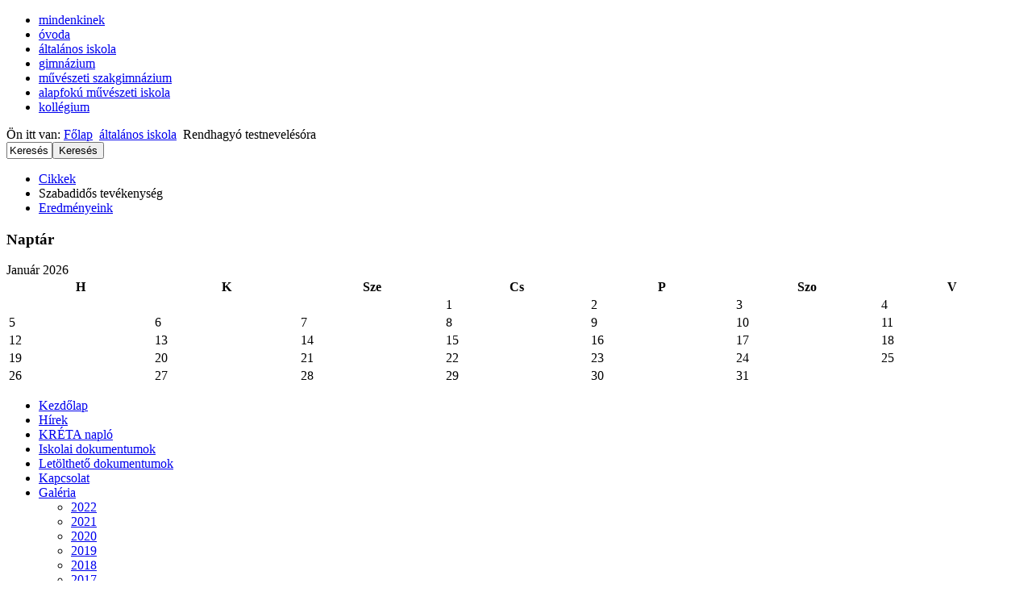

--- FILE ---
content_type: text/html; charset=utf-8
request_url: https://begart.hu/index.php/altalanos-iskola/720-rendhagyo-testnevelesora
body_size: 7585
content:
<!DOCTYPE html>
<html dir="ltr" lang="hu-hu">
<head>
    <base href="https://begart.hu/index.php/altalanos-iskola/720-rendhagyo-testnevelesora" />
	<meta http-equiv="content-type" content="text/html; charset=utf-8" />
	<meta name="generator" content="Joomla! - Open Source Content Management" />
	<title>Rendhagyó testnevelésóra</title>
	<link href="https://begart.hu/index.php/component/search/?Itemid=105&amp;catid=83&amp;id=720&amp;format=opensearch" rel="search" title="Keresés Szeberényi Gusztáv Adolf Evangélikus Gimnázium, Művészeti Szakközépiskola, Általános Iskola, Óvoda, Alapfokú Művészeti Iskola és Kollégium" type="application/opensearchdescription+xml" />
	<link href="/plugins/content/themlercontent/lib/bootstrap.css" rel="stylesheet" type="text/css" />
	<link href="https://begart.hu/modules/mod_facebook_slide_likebox/tmpl/css/style1.css" rel="stylesheet" type="text/css" />
	<link href="/modules/mod_phoca_facebook_comments/assets/style.css" rel="stylesheet" type="text/css" />
	<link href="/components/com_icagenda/themes/packs/default/css/default_module.css" rel="stylesheet" type="text/css" />
	<link href="/media/com_icagenda/icicons/style.css" rel="stylesheet" type="text/css" />
	<style type="text/css">
/* Multithumb 3.6.0 */
 .multithumb {     margin: 5px auto !important;     float: center; }
.multithumb_blog {    margin: 5px !important ;    float: left; }
 .mtGallery {     margin: 5px;     align: center;     float: none;  }
 .mtCapStyle {     font-weight: bold;    color: black;    background-color: #ddd;    margin: 0px 4px;    text-align:center;    white-space: pre-wrap; }
@media screen and (max-width:480px){



	#ictip a.close {
		padding-right:15px;
	}

}

	</style>
	<script type="application/json" class="joomla-script-options new">{"csrf.token":"637a2986c6725f1f4944c33cbb3fc364","system.paths":{"root":"","base":""},"joomla.jtext":{"JLIB_FORM_FIELD_INVALID":"\u00c9rv\u00e9nytelen mez\u0151:&#160"}}</script>
	<script src="/plugins/content/themlercontent/lib/beforejq.js" type="text/javascript"></script>
	<script src="/plugins/content/themlercontent/lib/jquery.js" type="text/javascript"></script>
	<script src="/plugins/content/themlercontent/lib/afterjq.js" type="text/javascript"></script>
	<script src="/plugins/content/themlercontent/lib/bootstrap.min.js" type="text/javascript"></script>
	<script src="/media/system/js/mootools-core.js?1d939010ab3809e22634611fe4cde272" type="text/javascript"></script>
	<script src="/media/system/js/core.js?1d939010ab3809e22634611fe4cde272" type="text/javascript"></script>
	<script src="/media/system/js/mootools-more.js?1d939010ab3809e22634611fe4cde272" type="text/javascript"></script>
	<script src="/media/jui/js/jquery.min.js?1d939010ab3809e22634611fe4cde272" type="text/javascript"></script>
	<script src="/media/jui/js/jquery-noconflict.js?1d939010ab3809e22634611fe4cde272" type="text/javascript"></script>
	<script src="/media/jui/js/jquery-migrate.min.js?1d939010ab3809e22634611fe4cde272" type="text/javascript"></script>
	<script src="/media/system/js/caption.js?1d939010ab3809e22634611fe4cde272" type="text/javascript"></script>
	<script src="/media/system/js/punycode.js?1d939010ab3809e22634611fe4cde272" type="text/javascript"></script>
	<script src="/media/system/js/validate.js?1d939010ab3809e22634611fe4cde272" type="text/javascript"></script>
	<script src="/media/jui/js/bootstrap.min.js?1d939010ab3809e22634611fe4cde272" type="text/javascript"></script>
	<script src="/modules/mod_iccalendar/js/jQuery.highlightToday.min.js" type="text/javascript"></script>
	<script type="text/javascript">
jQuery(function($) {
			 $('.hasTip').each(function() {
				var title = $(this).attr('title');
				if (title) {
					var parts = title.split('::', 2);
					var mtelement = document.id(this);
					mtelement.store('tip:title', parts[0]);
					mtelement.store('tip:text', parts[1]);
				}
			});
			var JTooltips = new Tips($('.hasTip').get(), {"maxTitleChars": 50,"fixed": false});
		});jQuery(window).on('load',  function() {
				new JCaption('img.caption');
			});
	</script>
	<meta property="fb:app_id" content="1386617151599918" />

    <link rel="stylesheet" href="/templates/system/css/system.css" />
    <link rel="stylesheet" href="/templates/system/css/general.css" />

    <!-- Created by Artisteer v4.2.0.60623 -->
    
    
    <meta name="viewport" content="initial-scale = 1.0, maximum-scale = 1.0, user-scalable = no, width = device-width" />

    <!--[if lt IE 9]><script src="https://html5shiv.googlecode.com/svn/trunk/html5.js"></script><![endif]-->
    <link rel="stylesheet" href="/templates/altalanosiskola_03_joomla_3/css/template.css" media="screen" type="text/css" />
    <!--[if lte IE 7]><link rel="stylesheet" href="/templates/altalanosiskola_03_joomla_3/css/template.ie7.css" media="screen" /><![endif]-->
    <link rel="stylesheet" href="/templates/altalanosiskola_03_joomla_3/css/template.responsive.css" media="all" type="text/css" />


    <script>if ('undefined' != typeof jQuery) document._artxJQueryBackup = jQuery;</script>
    <script src="/templates/altalanosiskola_03_joomla_3/jquery.js"></script>
    <script>jQuery.noConflict();</script>

    <script src="/templates/altalanosiskola_03_joomla_3/script.js"></script>
    <script src="/templates/altalanosiskola_03_joomla_3/script.responsive.js"></script>
    <script src="/templates/altalanosiskola_03_joomla_3/modules.js"></script>
        <script>if (document._artxJQueryBackup) jQuery = document._artxJQueryBackup;</script>
</head>
<body>

<div id="art-main">
    <div class="art-sheet clearfix">
<header class="art-header">
    <div class="art-shapes">
        
            </div>






                
                    
</header>
<nav class="art-nav">
    
<ul class="art-hmenu"><li class="item-273"><a href="/index.php/kezdolap">mindenkinek</a></li><li class="item-104"><a href="/index.php/ovoda">óvoda</a></li><li class="item-105 current active"><a class=" active" href="/index.php/altalanos-iskola">általános iskola</a></li><li class="item-106"><a href="/index.php/gimnazium">gimnázium</a></li><li class="item-107"><a href="/index.php/muveszeti-szakkozepiskola">művészeti szakgimnázium</a></li><li class="item-108"><a href="/index.php/alapfoku-muveszeti-iskola">alapfokú művészeti iskola</a></li><li class="item-109"><a href="/index.php/kollegium">kollégium</a></li></ul> 
    </nav>
<div class="art-content-layout"><div class="art-content-layout-row"><div class="art-layout-cell art-layout-sidebar-bg" style="width: 50%;"><div class="art-block clearfix"><div class="art-blockcontent"><div class="breadcrumbs">
<span class="showHere">Ön itt van: </span><a href="/index.php" class="pathway">Főlap</a> <img src="/media/system/images/arrow.png" alt="" /> <a href="/index.php/altalanos-iskola" class="pathway">általános iskola</a> <img src="/media/system/images/arrow.png" alt="" /> <span>Rendhagyó testnevelésóra</span></div></div></div></div><div class="art-layout-cell art-layout-sidebar-bg" style="width: 50%;"><div class="art-block clearfixart-hmenu"><div class="art-blockcontent"><form action="/index.php/altalanos-iskola" class="art-search" method="post">
	<div class="searchart-hmenu">
		<label for="mod-search-searchword"></label><input name="searchword" id="mod-search-searchword" maxlength="200"  class="inputboxart-hmenu" type="text" size="5" value="Keresés..."  onblur="if (this.value=='') this.value='Keresés...';" onfocus="if (this.value=='Keresés...') this.value='';" /><input type="submit" value="Keresés" class="button art-search-button art-hmenu art-button" onclick="this.form.searchword.focus();" />	<input type="hidden" name="task" value="search" />
	<input type="hidden" name="option" value="com_search" />
	<input type="hidden" name="Itemid" value="105" />
	</div>
</form></div></div></div></div></div><div class="art-layout-wrapper">
                <div class="art-content-layout">
                    <div class="art-content-layout-row">
                        <div class="art-layout-cell art-sidebar1">
<div class="art-vmenublock clearfix"><div class="art-vmenublockcontent"><ul class="art-vmenu"><li class="item-239"><a href="/index.php/cik-kek">Cikkek</a></li><li class="item-243"><a>Szabadidős tevékenység</a></li><li class="item-244"><a href="/index.php/eredmenyeink">Eredményeink</a></li></ul></div></div><div class="art-block clearfix"><div class="art-blockheader"><h3 class="t">Naptár</h3></div><div class="art-blockcontent"><!--
 *
 * iCagenda by Jooml!C
 * default Official Theme Pack
 *
 * @template	calendar
 * @version 	3.3.7
 *
-->


<div class="default iccalendar " style="background-color: transparent; background-image: none" id="96"><div id="mod_iccalendar_96">
			<div class="icagenda_header">
			</div><div class="icnav"><a class="backicY icagendabtn_96" href="https://begart.hu/index.php?option=com_content&view=article&Itemid=105&id=720&iccaldate=2025-01-1" rel="nofollow"><span aria-hidden="true" class="iCicon-backicY"></span></a><a class="backic icagendabtn_96" href="https://begart.hu/index.php?option=com_content&view=article&Itemid=105&id=720&iccaldate=2025-12-1" rel="nofollow"><span aria-hidden="true" class="iCicon-backic"></span></a><a class="nexticY icagendabtn_96" href="https://begart.hu/index.php?option=com_content&view=article&Itemid=105&id=720&iccaldate=2027-01-1" rel="nofollow"><span aria-hidden="true" class="iCicon-nexticY"></span></a><a class="nextic icagendabtn_96" href="https://begart.hu/index.php?option=com_content&view=article&Itemid=105&id=720&iccaldate=2026-2-1" rel="nofollow"><span aria-hidden="true" class="iCicon-nextic"></span></a><div class="titleic">Január 2026</div></div><div style="clear:both"></div>
			<table id="icagenda_calendar" style="width:100%;">
				<thead>
					<tr>
						<th style="width:14.2857143%;background: ;">H</th>
						<th style="width:14.2857143%;background: ;">K</th>
						<th style="width:14.2857143%;background: ;">Sze</th>
						<th style="width:14.2857143%;background: ;">Cs</th>
						<th style="width:14.2857143%;background: ;">P</th>
						<th style="width:14.2857143%;background: ;">Szo</th>
						<th style="width:14.2857143%;background: ;">V</th>
					</tr>
				</thead>
		<tr><td colspan="3"></td><td style="background: ;">
	<div class="style_Day" data-cal-date="2026-01-01">
		1	</div>
</td><td style="background: ;">
	<div class="style_Day" data-cal-date="2026-01-02">
		2	</div>
</td><td style="background: ;">
	<div class="style_Day" data-cal-date="2026-01-03">
		3	</div>
</td><td style="background: ;">
	<div class="style_Day" data-cal-date="2026-01-04">
		4	</div>
</td></tr><tr><td style="background: ;">
	<div class="style_Day" data-cal-date="2026-01-05">
		5	</div>
</td><td style="background: ;">
	<div class="style_Day" data-cal-date="2026-01-06">
		6	</div>
</td><td style="background: ;">
	<div class="style_Day" data-cal-date="2026-01-07">
		7	</div>
</td><td style="background: ;">
	<div class="style_Day" data-cal-date="2026-01-08">
		8	</div>
</td><td style="background: ;">
	<div class="style_Day" data-cal-date="2026-01-09">
		9	</div>
</td><td style="background: ;">
	<div class="style_Day" data-cal-date="2026-01-10">
		10	</div>
</td><td style="background: ;">
	<div class="style_Day" data-cal-date="2026-01-11">
		11	</div>
</td></tr><tr><td style="background: ;">
	<div class="style_Day" data-cal-date="2026-01-12">
		12	</div>
</td><td style="background: ;">
	<div class="style_Day" data-cal-date="2026-01-13">
		13	</div>
</td><td style="background: ;">
	<div class="style_Day" data-cal-date="2026-01-14">
		14	</div>
</td><td style="background: ;">
	<div class="style_Day" data-cal-date="2026-01-15">
		15	</div>
</td><td style="background: ;">
	<div class="style_Day" data-cal-date="2026-01-16">
		16	</div>
</td><td style="background: ;">
	<div class="style_Day" data-cal-date="2026-01-17">
		17	</div>
</td><td style="background: ;">
	<div class="style_Day" data-cal-date="2026-01-18">
		18	</div>
</td></tr><tr><td style="background: ;">
	<div class="style_Day" data-cal-date="2026-01-19">
		19	</div>
</td><td style="background: ;">
	<div class="style_Day" data-cal-date="2026-01-20">
		20	</div>
</td><td style="background: ;">
	<div class="style_Day" data-cal-date="2026-01-21">
		21	</div>
</td><td style="background: ;">
	<div class="style_Today" data-cal-date="2026-01-22">
		22	</div>
</td><td style="background: ;">
	<div class="style_Day" data-cal-date="2026-01-23">
		23	</div>
</td><td style="background: ;">
	<div class="style_Day" data-cal-date="2026-01-24">
		24	</div>
</td><td style="background: ;">
	<div class="style_Day" data-cal-date="2026-01-25">
		25	</div>
</td></tr><tr><td style="background: ;">
	<div class="style_Day" data-cal-date="2026-01-26">
		26	</div>
</td><td style="background: ;">
	<div class="style_Day" data-cal-date="2026-01-27">
		27	</div>
</td><td style="background: ;">
	<div class="style_Day" data-cal-date="2026-01-28">
		28	</div>
</td><td style="background: ;">
	<div class="style_Day" data-cal-date="2026-01-29">
		29	</div>
</td><td style="background: ;">
	<div class="style_Day" data-cal-date="2026-01-30">
		30	</div>
</td><td style="background: ;">
	<div class="style_Day" data-cal-date="2026-01-31">
		31	</div>
</td><td colspan="1"></td></tr></table></div></div>

<script type="text/javascript">
(function($){
	var icmouse = 'click';
	var icclasstip = '.icevent a';
	var icclass = '.iccalendar';
	var position = 'center';
	var posmiddle = 'top';
	var modid = '96';
	var modidid = '#96';
	var icagendabtn = '.icagendabtn_96';
	var mod_iccalendar = '#mod_iccalendar_96';
	var template = '.default';
	var loading = 'Betöltés...';
	var closetxt = 'Bezár';
	var tip_type = '1';
	var tipwidth = 390;
	var smallwidththreshold = 481;
	var verticaloffset = 50;
	var css_position = '';
	var mobile_min_width = 320;
	var extra_css = '';

	$(document).on('click touchend', icagendabtn, function(e){		e.preventDefault();

		url=$(this).attr('href');

		$(modidid).html('<div class="icloading_box"><div style="text-align:center;">' + loading + '<\/div><div class="icloading_img"><\/div><\/div>').load(url + ' ' + mod_iccalendar, function(){$('#mod_iccalendar_96').highlightToday();});

	});

	if (tip_type=='2') {	$(document).on(icmouse, this, function(e){
		e.preventDefault();

		$(".iCaTip").tipTip({maxWidth: "400", defaultPosition: "top", edgeOffset: 1, activation:"hover", keepAlive: true});
	});
	}

	if (tip_type=='1') {		$view_width=$(window).width();		if($view_width<smallwidththreshold){			icmouse='click touchend';
		}

		$(document).on(icmouse, modidid+' '+icclasstip, function(e){
			$view_height=$(window).height();			$view_width=$(window).width();			e.preventDefault();
			$('#ictip').remove();
			$parent=$(this).parent();
			$tip=$($parent).children(modidid+' .spanEv').html();


			if($view_width<smallwidththreshold){				css_position='fixed';
				$width_px=Math.max(mobile_min_width,$view_width);				$width='100%';
				$pos='0px';
				$top='0px';
				extra_css='border:0;border-radius:0;height:100%;box-shadow:none;margin:0px;padding:10px;min-width:'+mobile_min_width+'px;overflow-y:scroll;padding:0;';			}else{
				css_position='absolute';
				$width_px=Math.min($view_width, tipwidth);
				$width=$width_px+'px';

				switch(position){				case 'left':
					$pos=Math.max(0,$(modidid).offset().left-$width_px-10)+'px';
					break;
				case 'right':
					$pos=Math.max(0,Math.min($view_width-$width_px,$(modidid).offset().left+$(modidid).width()+10))+'px';
					break;
				default:					$pos=Math.ceil(($view_width-$width_px)/2)+'px';
					break;
				}

				if(posmiddle==='top') {					$top=Math.max(0,$(modidid).offset().top-verticaloffset)+'px';				}else{
					$top=Math.max(0,$(modidid).offset().top+$(modidid).height()-verticaloffset)+'px';				}
			}


			$('body').append('<div style="display:block; position:'+css_position+'; width:'+$width+'; left:'+$pos+'; top:'+$top+';'+extra_css+'" id="ictip"> '+$(this).parent().children('.date').html()+'<a class="close" style="cursor: pointer;"><div style="display:block; width:auto; height:50px; text-align:right;">' + closetxt + '<\/div></a><span class="clr"></span>'+$tip+'<\/div>');
			$(document).on('click touchend', '.close', function(e){
				e.preventDefault();
				$('#ictip').remove();
			});
		});
	}

}) (jQuery);
jQuery(document).ready(function($){
	$('#mod_iccalendar_96').highlightToday('show_today');
});
</script></div></div><div class="art-vmenublock clearfix"><div class="art-vmenublockcontent"><ul class="art-vmenu"><li class="item-283"><a href="/index.php">Kezdőlap</a></li><li class="item-101"><a href="/index.php/home">Hírek</a></li><li class="item-210"><a href="https://szeberenyi.e-kreta.hu/" target="_blank">KRÉTA napló</a></li><li class="item-284"><a href="/index.php/2014-10-02-08-41-42">Iskolai dokumentumok</a></li><li class="item-343"><a href="/index.php/letoltesek">Letölthető dokumentumok</a></li><li class="item-251"><a href="/index.php/kapcsolat">Kapcsolat</a></li><li class="item-141 deeper parent"><a href="#">Galéria</a><ul><li class="item-328"><a href="/index.php/2014-06-19-09-04-35/2022">2022</a></li><li class="item-324"><a href="/index.php/2014-06-19-09-04-35/2021">2021</a></li><li class="item-323"><a href="/index.php/2014-06-19-09-04-35/2020">2020</a></li><li class="item-313"><a href="/index.php/2014-06-19-09-04-35/2019">2019</a></li><li class="item-308"><a href="/index.php/2014-06-19-09-04-35/2018">2018</a></li><li class="item-304"><a href="/index.php/2014-06-19-09-04-35/2017">2017</a></li><li class="item-293"><a href="/index.php/2014-06-19-09-04-35/2016">2016</a></li><li class="item-290"><a href="/index.php/2014-06-19-09-04-35/2015">2015</a></li><li class="item-200"><a href="/index.php/2014-06-19-09-04-35/2014">2014</a></li><li class="item-201"><a href="/index.php/2014-06-19-09-04-35/2013">2013</a></li><li class="item-202"><a href="/index.php/2014-06-19-09-04-35/2012">2012</a></li><li class="item-203"><a href="/index.php/2014-06-19-09-04-35/2011">2011</a></li><li class="item-204"><a href="/index.php/2014-06-19-09-04-35/2010">2010</a></li><li class="item-142"><a title="Közösségi szolgálat" href="/index.php/2014-06-19-09-04-35/kozossegi-szolgalat">Közösségi szolgálat</a></li><li class="item-207"><a href="/index.php/2014-06-19-09-04-35/2008">2008</a></li><li class="item-205"><a href="/index.php/2014-06-19-09-04-35/2006">2006</a></li><li class="item-206"><a href="/index.php/2014-06-19-09-04-35/2005">2005</a></li><li class="item-294"><a href="/index.php/2014-06-19-09-04-35/ovoda">Óvoda</a></li><li class="item-199"><a href="/index.php/2014-06-19-09-04-35/valogatas-a-szakkozepiskolas-diakjaink-munkaibol"> Válogatás a szakközépiskolás diákjaink munkáiból</a></li></ul></li><li class="item-255"><a href="http://www.lutheran.hu/z/portal/napiige/teljes" onclick="window.open(this.href,'targetWindow','toolbar=no,location=no,status=no,menubar=no,scrollbars=yes,resizable=yes');return false;">Hitélet</a></li><li class="item-272"><a href="/index.php/naptar">Naptár</a></li><li class="item-306"><a href="/index.php/diakigazolvany">Diákigazolvány</a></li><li class="item-298 deeper parent"><a href="/index.php/menza">Menza</a><ul><li class="item-303"><a href="/index.php/menza/2016-10-17-07-51-09" target="_blank">Étlap</a></li></ul></li><li class="item-263"><a href="/index.php/terkep">Térkép</a></li><li class="item-252"><a href="/index.php/iskolatortenet">Iskolatörténet</a></li><li class="item-208"><a href="http://webmail.begart.hu/" target="_blank">Levelezés</a></li><li class="item-110 deeper parent"><a href="#">BME nyelvvizsga</a><ul><li class="item-112"><a href="/index.php/2014-06-19-08-14-28/ugyfelfogadas">Ügyfélfogadás</a></li><li class="item-305"><a href="http://www.bmenyelvvizsga.bme.hu/hu/vizsganaptar/vizsga_elott" target="_blank">Vizsganaptár</a></li><li class="item-115"><a href="http://www.bmenyelvvizsga.bme.hu/hu/eredmenyek/vizsga_utan" onclick="window.open(this.href,'targetWindow','toolbar=no,location=no,status=no,menubar=no,scrollbars=yes,resizable=yes');return false;">Eredmény</a></li><li class="item-116"><a href="http://www.bmenyelvvizsga.bme.hu/hu/vizsgaszabalyzat/jelentkezes" target="_blank">Vizsgaszabályzat</a></li><li class="item-117"><a href="http://www.bmenyelvvizsga.bme.hu/hu/altalanos_egynyelvu/nyelvvizsgak">Vizsgák tartalma</a></li><li class="item-118"><a href="http://www.bmenyelvvizsga.bme.hu/hu/vizsgak_menete/nyelvvizsgak" target="_blank">Vizsgák menete</a></li><li class="item-119"><a href="http://www.bmenyelvvizsga.bme.hu/hu/letoltheto_feladatok/vizsga_elott" target="_blank">Minta- feladatsorok</a></li><li class="item-111"><a href="http://www.bmenyelvvizsga.bme.hu/" target="_blank">Ismertető</a></li></ul></li><li class="item-295"><a href="/index.php/sporthirek">Sporthírek</a></li><li class="item-253 deeper parent"><a>Könyvtár</a><ul><li class="item-288"><a href="/index.php/2014-06-25-20-51-41/hirek">Hírek</a></li><li class="item-289"><a href="/index.php/2014-06-25-20-51-41/ismertetes">Ismertetés</a></li></ul></li><li class="item-329 deeper parent"><a href="/index.php/iskolaujsagok">Iskolaújságok</a><ul><li class="item-344"><a href="/index.php/iskolaujsagok/iskolaujsag-2025">Iskolaújság 2025</a></li><li class="item-330"><a href="/index.php/iskolaujsagok/iskolaujsag-2024">Iskolaújság 2024</a></li><li class="item-331"><a href="/index.php/iskolaujsagok/iskolaujsag-2018">Iskolaújság 2018</a></li><li class="item-332"><a href="/index.php/iskolaujsagok/iskolaujsag-2017">Iskolaújság 2017</a></li><li class="item-333"><a href="/index.php/iskolaujsagok/iskolaujsag-2016">Iskolaújság 2016</a></li><li class="item-334"><a href="/index.php/iskolaujsagok/iskolaujsag-2015">Iskolaújság 2015</a></li><li class="item-335"><a href="/index.php/iskolaujsagok/iskolaujsag-2014">Iskolaújság 2014</a></li><li class="item-336"><a href="/index.php/iskolaujsagok/iskolaujsag-2013">Iskolaújság 2013</a></li><li class="item-337"><a href="/index.php/iskolaujsagok/iskolaujsag-2012">Iskolaújság 2012</a></li><li class="item-338"><a href="/index.php/iskolaujsagok/iskolaujsag-2011">Iskolaújság 2011</a></li><li class="item-339"><a href="/index.php/iskolaujsagok/iskolaujsag-2010">Iskolaújság 2010</a></li><li class="item-340"><a href="/index.php/iskolaujsagok/iskolaujsag-2009">Iskolaújság 2009</a></li><li class="item-341"><a href="/index.php/iskolaujsagok/iskolaujsag-2008">Iskolaújság 2008</a></li></ul></li><li class="item-218"><a href="/index.php/kijarat">Kijárat</a></li><li class="item-314"><a href="/index.php/valassz" target="_blank">VÁLAS(S)Z</a></li></ul></div></div><div class="art-block clearfix"><div class="art-blockcontent"><div class="custom"  >
	<p><a title="reformáció.500 " href="http://www.ref500.hu/" target="_blank"><img style="display: block; margin-left: auto; margin-right: auto;" alt="" src="/images/cikkek2015/logo2.png" width="200" /></a></p></div></div></div><div class="art-block clearfix"><div class="art-blockcontent"><div class="custom"  >
	<p><a href="http://www.onlinehittan.hu/h-2-0.htm" target="_blank"><img style="display: block; margin-left: auto; margin-right: auto;" alt="" src="/images/cikkek2015/online.jpg" /></a></p></div></div></div><div class="art-block clearfix"><div class="art-blockcontent"><div class="custom"  >
	<p><a href="http://www.penziranytu.hu/" target="_blank"><img style="max-width: 100%; display: block; margin-left: auto; margin-right: auto;" alt="penziranytu logo" src="/images/penziranytu_logo.png" /></a></p>
<p><a href="http://njszt.hu/ecdl" target="_blank"><img style="max-width: 100%; display: block; margin-left: auto; margin-right: auto;" alt="ecdl logo" src="/images/ecdl_logo.png" /></a></p>
<p><a href="http://bme.nyelvvizsgajelentkezes.hu/" target="_blank"><img style="max-width: 100%; display: block; margin-left: auto; margin-right: auto;" alt="bme-logo" src="/images/bme-logo.png" /></a></p></div></div></div><div class="art-block clearfix"><div class="art-blockcontent"><div class="custom"  >
	<p style="text-align: center;"><img alt="erasplus logo 220" src="/images/banners/erasplus_logo_220.jpg" /></p>
<p style="text-align: center;"><img alt="Creactive logo 220" src="/images/banners/Creactive_logo_220.jpg" /></p></div></div></div><div class="art-block clearfix"><div class="art-blockcontent"><div class="custom"  >
	<p><a href="https://www.fenntarthatosagi.temahet.hu/" target="_blank"><img style="max-width: 100%;" alt="FTH jelveny" src="/images/FTH_jelveny.png" /></a></p></div></div></div>



                        </div>
                        <div class="art-layout-cell art-content">
<article class="art-post art-messages"><div class="art-postcontent clearfix">
<div id="system-message-container">
</div></div></article><div class="item-page"><article class="art-post"><h2 class="art-postheader"><a href="/index.php/altalanos-iskola/720-rendhagyo-testnevelesora">Rendhagyó testnevelésóra</a></h2><div class="art-postheadericons art-metadata-icons"><span class="art-postdateicon">Módosítás: 2013. december 12. csütörtök, 10:57</span> | <a href="/index.php/altalanos-iskola/720-rendhagyo-testnevelesora?tmpl=component&amp;print=1&amp;layout=default" title="Print article < Rendhagyó testnevelésóra >" onclick="window.open(this.href,'win2','status=no,toolbar=no,scrollbars=yes,titlebar=no,menubar=no,resizable=yes,width=640,height=480,directories=no,location=no'); return false;" rel="nofollow">			<span class="icon-print" aria-hidden="true"></span>
		Nyomtatás	</a> | <a href="/index.php/component/mailto/?tmpl=component&amp;template=altalanosiskola_03_joomla_3&amp;link=94380d365be8cee751e743f087a1f395bbab4af2" title="Email this link to a friend" onclick="window.open(this.href,'win2','width=400,height=450,menubar=yes,resizable=yes'); return false;" rel="nofollow">			<span class="icon-envelope" aria-hidden="true"></span>
		E-mail	</a></div><div class="art-postcontent clearfix"><div class="art-article"><p>Rendhagyó testnevelésórán vettek részt az 1.a osztályosok december 5 - én.</p>
<p><a href="/index.php/galeria/2013/category/205-rendhagyo-testnevelesora">Fényképépek </a></p> </div></div></article></div><!-- begin nostyle -->
<div class="art-nostyle">
<!-- begin nostyle content -->
<div id="phoca-facebook-comments">
<div class="pfbcs">
<fb:send href="https://begart.hu/index.php/altalanos-iskola/720-rendhagyo-testnevelesora" font=""></fb:send></div>
<div class="pfbcl">
<iframe src="http://www.facebook.com/plugins/like.php?app_id=133499630061802&amp;href=https://begart.hu/index.php/altalanos-iskola/720-rendhagyo-testnevelesora&amp;send=false&amp;layout=standard&amp;width=498&amp;show_faces=0&amp;action=like&amp;colorscheme=light&amp;font&amp;height=26" scrolling="no" frameborder="0" style="border:none; overflow:hidden; width:498px; height:26px;" allowTransparency="true"></iframe></div>
<script>(function(d){
  var js, id = 'facebook-jssdk'; if (d.getElementById(id)) {return;}
  js = d.createElement('script'); js.id = id; js.async = true;
  js.src = "//connect.facebook.net/hu_HU/all.js#xfbml=1&amp;appId=1386617151599918";
  d.getElementsByTagName('head')[0].appendChild(js);
}(document));</script><div class="pfbcc"><fb:comments href="https://begart.hu/index.php/altalanos-iskola/720-rendhagyo-testnevelesora"  width="800" ></fb:comments></div><div class="cb"></div></div>
<!-- end nostyle content -->
</div>
<!-- end nostyle -->
<div class="art-content-layout"><div class="art-content-layout-row"><div class="art-layout-cell" style="width: 100%;"><article class="art-post"><div class="art-postcontent clearfix">﻿					<script type="text/javascript">
						jQuery.noConflict();
						jQuery(function (){
						jQuery(document).ready(function()
							{
						jQuery.noConflict();
							jQuery(function (){
								jQuery("#likebox_1").hover(function(){ jQuery(this).stop(true,false).animate({right:  0}, 500); },function(){ jQuery("#likebox_1").stop(true,false).animate({right: -290}, 500); });
								jQuery("#polecam_1").hover(function(){ jQuery(this).stop(true,false).animate({right:  0}, 500); },function(){ jQuery("#polecam_1").stop(true,false).animate({right: -300}, 500); });
						});});});
					</script>
<div id="likebox_1" style="right:-290px;top: 10px;"/><div id="likebox_1_1" style="text-align:left;width:280px;height:450px;"/><a class="open" id="fblink" href="#"></a><img style="margin-top: 25px;left:-38px;" src="/modules/mod_facebook_slide_likebox/tmpl/images/fb1.png" alt="" /><iframe src="http://www.facebook.com/plugins/likebox.php?id=1386617151599918&amp;locale=hu_HU&amp;width=280&amp;height=450&amp;colorscheme=light&amp;show_faces=true&amp;border_color&amp;stream=true&amp;header=false" scrolling="no" frameborder="0" style="border:none; overflow:hidden; width:280px; height:450px;" allowTransparency="true"></iframe></div></div></div></article></div></div></div>


                        </div>
                    </div>
                </div>
            </div>

<footer class="art-footer">
<a title="RSS" class="art-rss-tag-icon" style="position: absolute; bottom: 25px; left: 6px; line-height: 32px;" href="#"></a><div style="position:relative;padding-left:48px;padding-right:10px"><p><br /></p></div>
</footer>

    </div>
    <p class="art-page-footer">
        <span id="art-footnote-links"><a href="http://www.artisteer.com/?p=joomla_templates" target="_blank">Joomla template</a> created with Artisteer.</span>
    </p>
</div>


  
</body>
</html>